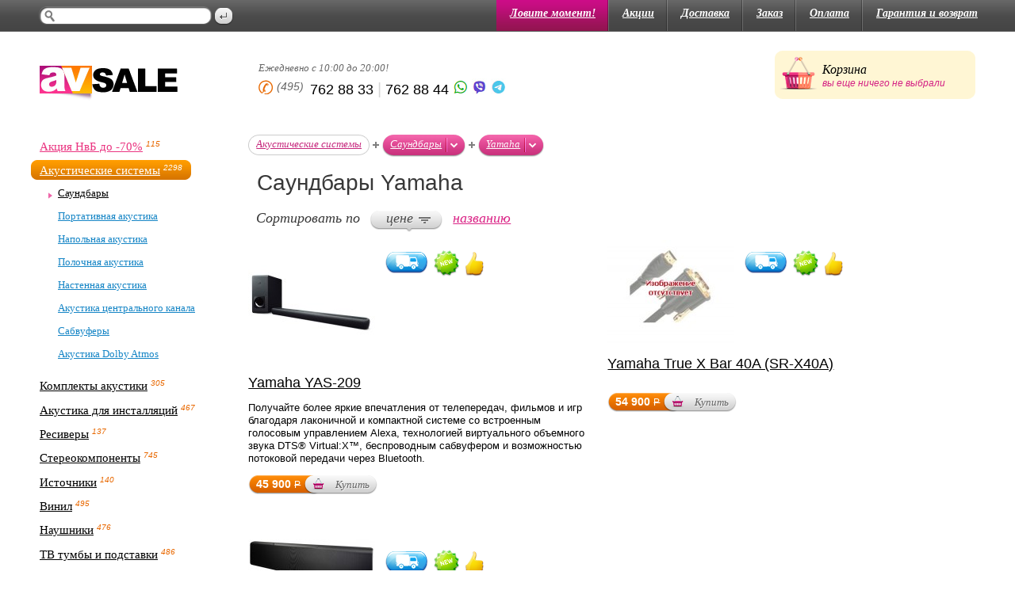

--- FILE ---
content_type: text/html; charset=windows-1251
request_url: https://www.avsale.ru/cat/261/s1/f21/
body_size: 4395
content:
<!doctype html>
<html lang="ru">
<head>
  <meta http-equiv="content-type" content="text/html;charset=windows-1251" />
  <meta http-equiv="X-UA-Compatible" content="IE=edge,chrome=1">
  <title>Саундбары Yamaha</title>
  <meta name="description" content="">
  <meta name="author" content="">
  <meta name="viewport" content="width=device-width; initial-scale=1.0; maximum-scale=1.0;">
  <link rel="shortcut icon" href="/favicon.ico">
  <link rel="apple-touch-icon" href="/apple-touch-icon.png">
  <link rel="stylesheet" type="text/css" media="all" href="/css/style.css">
  <link rel="stylesheet" type="text/css" media="handheld" href="/css/handheld.css">
  <script type="text/javascript" src="/js/jquery-1.4.4.min.js"></script>
  <script type="text/javascript" src="/js/script.js"></script>
  <!--[if lt IE 9]> 
		<link rel="stylesheet" type="text/css" media="all" href="/css/ie.css"> 
	<![endif]-->
	<!--[if IE 6]> 
		<script type="text/javascript" src="/js/ie-fix.js"></script>
		<link rel="stylesheet" type="text/css" media="all" href="/css/ie6.css"> 
	<![endif]-->
	<!--[if IE 9]> 
		<link rel="stylesheet" type="text/css" media="all" href="/css/ie9.css"> 
	<![endif]-->
</head>
<body class='inner'>
	<div class='layout'>
		<div class='top-container'><div class='top-container-inner'>
			<form class='search-block' action='/search.php' method='get'>
				<div class='input'><div class='right-border'><div class='inner-bg'>
						<input type='text' name='search' value='' />
				</div></div></div>
				<input type='submit' class='submit' value='Искать' />
			</form>
			<ul class='menu-category'>
				<li><a href='/cat/345/' class='active'>Ловите момент!</a></li>
				<li><a href='/article/1503/'>Акции</a></li>
				<li><a href='/about/2/'>Доставка</a></li>
				<li><a href='/about/4/'>Заказ</a></li>
				<li><a href='/about/1/'>Оплата</a></li>
				<li class='no-border'><a href='/about/3/'>Гарантия и возврат</a></li>
			</ul>
		</div></div>
		<div class='header'>
			<a href='/' class='logo'>AV Sale</a>
			<div class='phone'>
				<em>Ежедневно с 10:00 до 20:00! <!--<font color=red>Скидка на HI-FI технику до 12% по карте!</font>--></em>
				<div>
<strong class='code'>(495)</strong> 762 88 33 <span class='separator'>|</span> 762 88 44 <a href=https://api.whatsapp.com/send?phone=79857628844><img src=/_i/wa.jpg></a> <a href=viber://chat?number=79857628844><img src=/_i/vi.jpg></a>  <a href=tg://resolve?domain=AVSaleru><img src=/_i/tg.jpg></a>	
				</div>
			</div>
			<div class='card'><div class='bottom-border'>
				<span class='title'>Корзина</span>
				<span class='message'>вы еще ничего не выбрали</span>
			</div></div>
		</div>
		<div class='container'>
			<div class='secondary-block'>
				<div class='inner-menu'>
				<ul>
<li class='sale'><div class='inner-bg'><div class='left-border'><div class='right-border'><a href="/article/1618/">Акция НвБ до -70%</a><sup>115</sup></div></div></div></li>
<li class='active'><div class='inner-bg'><div class='left-border'><div class='right-border'><a href="/cat/271/">Акустические системы</a><sup>2298</sup></div></div></div><ul><li class='active'><a href="/cat/261/">Саундбары</a></li><li><a href="/cat/302/">Портативная акустика</a></li><li><a href="/cat/273/">Напольная акустика</a></li><li><a href="/cat/286/">Полочная акустика</a></li><li><a href="/cat/344/">Настенная акустика</a></li><li><a href="/cat/287/">Акустика центрального канала</a></li><li><a href="/cat/288/">Сабвуферы</a></li><li><a href="/cat/416/">Акустика Dolby Atmos</a></li></ul></li><li><div class='inner-bg'><div class='left-border'><div class='right-border'><a href="/cat/442/">Комплекты акустики</a><sup>305</sup></div></div></div></li><li><div class='inner-bg'><div class='left-border'><div class='right-border'><a href="/cat/310/">Акустика для инсталляций</a><sup>467</sup></div></div></div></li><li><div class='inner-bg'><div class='left-border'><div class='right-border'><a href="/cat/4/">Ресиверы</a><sup>137</sup></div></div></div></li><li><div class='inner-bg'><div class='left-border'><div class='right-border'><a href="/cat/391/">Стереокомпоненты</a><sup>745</sup></div></div></div></li><li><div class='inner-bg'><div class='left-border'><div class='right-border'><a href="/cat/10/">Источники</a><sup>140</sup></div></div></div></li><li><div class='inner-bg'><div class='left-border'><div class='right-border'><a href="/cat/404/">Винил</a><sup>495</sup></div></div></div></li><li><div class='inner-bg'><div class='left-border'><div class='right-border'><a href="/cat/376/">Наушники</a><sup>476</sup></div></div></div></li><li><div class='inner-bg'><div class='left-border'><div class='right-border'><a href="/cat/276/">ТВ тумбы и подставки</a><sup>486</sup></div></div></div></li><li><div class='inner-bg'><div class='left-border'><div class='right-border'><a href="/cat/285/">Провода и кабели</a><sup>1505</sup></div></div></div></li><li><div class='inner-bg'><div class='left-border'><div class='right-border'><a href="/cat/250/">Проекторы</a><sup>95</sup></div></div></div></li><li><div class='inner-bg'><div class='left-border'><div class='right-border'><a href="/cat/303/">Проекционные экраны</a><sup>155</sup></div></div></div></li><li><div class='inner-bg'><div class='left-border'><div class='right-border'><a href="/cat/311/">Акустические кабели</a><sup>31</sup></div></div></div></li><li><div class='inner-bg'><div class='left-border'><div class='right-border'><a href="/cat/315/">Аксессуары</a><sup>68</sup></div></div></div></li></ul><ul><li class='sale'><div class='inner-bg'><div class='left-border'><div class='right-border'><a href="/cat/345/">РАСПРОДАЖА</a><sup>200</sup></div></div></div></li></ul><ul><li><div class='inner-bg'><div class='left-border'><div class='right-border'><a href="/cat/458/">OUTLET</a><sup>25</sup></div></div></div></li><li><div class='inner-bg'><div class='left-border'><div class='right-border'><a href="/cat/2/">ЖК телевизоры</a><sup>17</sup></div></div></div></li><li><div class='inner-bg'><div class='left-border'><div class='right-border'><a href="/cat/3/">OLED телевизоры</a><sup>15</sup></div></div></div></li><li><div class='inner-bg'><div class='left-border'><div class='right-border'><a href="/cat/14/">Домашние кинотеатры</a><sup>34</sup></div></div></div></li><li><div class='inner-bg'><div class='left-border'><div class='right-border'><a href="/cat/120/">Аксессуары</a><sup>179</sup></div></div></div></li><li><div class='inner-bg'><div class='left-border'><div class='right-border'><a href="/cat/284/">Кронштейны и подвесы</a><sup>134</sup></div></div></div></li><li><div class='inner-bg'><div class='left-border'><div class='right-border'><a href="/cat/484/">Лазерные телевизоры</a><sup>5</sup></div></div></div></li>
</ul>

				</div>
				
<a href='/article/1618/' class='main-banner'><img src='/images/t/btf.jpg' /></a>				
				
				<ul class='banners'>
					<li><a href='/cat/2/s1/f1/' class='img'><img src='/images/t/brands/sony.jpg' /></a><a href='/cat/2/s1/f1/' class='title'>Телевизоры Sony</a></li>
					<li><a href='/cat/4/s1/f13/' class='img'><img src='/images/t/brands/pioneer.jpg' /></a><a href='/cat/4/s1/f13/' class='title'>Ресиверы Pioneer</a></li>
					<li><a href='/cat/4/s1/f23/' class='img'><img src='/images/t/brands/onkyo.jpg' /></a><a href='/cat/4/s1/f23/' class='title'>Ресиверы Onkyo</a></li>
					<li><a href='/cat/271/s1/f58/' class='img'><img src='/images/t/brands/bw.jpg' /></a><a href='/cat/271/s1/f58/' class='title'>Акустика Bowers Wilkins</a></li>
					<li><a href='/cat/271/s1/f53/' class='img'><img src='/images/t/brands/klipsch.jpg' /></a><a href='/cat/271/s1/f53/' class='title'>Акустика Klipsch</a></li>
					<li><a href='/cat/271/s1/f32/' class='img'><img src='/images/t/brands/wharfedale.jpg' /></a><a href='/cat/271/s1/f32/' class='title'>Акустика Wharfedale</a></li>
				</ul>
			</div>
			<div class='primary-block'>
				<div class='steps'>

					<div class='catalog-category'><div class='left-border'><div class='right-border'>
<a href="/cat/271/">Акустические системы</a>
					</div></div></div>					
<div class='rarr'>&rarr;</div>
					<div class='product-step'>
						<div class='inner-bg'><div class='left-border'><div class='right-border'>
<a href='/cat/261/'>Саундбары</a><div class='click' id='type-category-hide-menu'></div>
						</div></div></div>
						<div class='hide-menu type-category-hide-menu'><div class='hide-menu-right-border'>
							<ul>
<li><a href='/cat/302/'>Портативная акустика</a> <sup>85</sup></li><li><a href='/cat/273/'>Напольная акустика</a> <sup>644</sup></li><li><a href='/cat/286/'>Полочная акустика</a> <sup>566</sup></li><li><a href='/cat/344/'>Настенная акустика</a> <sup>169</sup></li><li><a href='/cat/287/'>Акустика центрального канала</a> <sup>327</sup></li><li><a href='/cat/288/'>Сабвуферы</a> <sup>434</sup></li><li><a href='/cat/416/'>Акустика Dolby Atmos</a> <sup>37</sup></li>
							</ul>
							<div class='hide-menu-border-bottom'><div class='left-angle'></div><div class='right-angle'></div><div class='border-inner-bg'></div></div>
						</div></div>
					</div><div class='rarr'>&rarr;</div>
					<div class='product-step'>
						<div class='inner-bg'><div class='left-border'><div class='right-border'>
<a title="Саундбары Yamaha" href="/cat/261/s1/f21/">Yamaha</a> 
							<div class='click' id='type-product-hide-menu'></div>
						</div></div></div>
						<div class='hide-menu type-product-hide-menu'><div class='hide-menu-right-border'>
							<ul>
<li><a href="/cat/261/s1/f58/" title="Саундбары B&W">B&W</a></li> <li><a href="/cat/261/s1/f386/" title="Саундбары Bang & Olufsen">Bang & Olufsen</a></li> <li><a href="/cat/261/s1/f265/" title="Саундбары Bluesound">Bluesound</a></li> <li><a href="/cat/261/s1/f24/" title="Саундбары Canton">Canton</a></li> <li><a href="/cat/261/s1/f17/" title="Саундбары Denon">Denon</a></li> <li><a href="/cat/261/s1/f393/" title="Саундбары Devialet">Devialet</a></li> <li><a href="/cat/261/s1/f27/" title="Саундбары JBL">JBL</a></li> <li><a href="/cat/261/s1/f53/" title="Саундбары Klipsch">Klipsch</a></li> <li><a href="/cat/261/s1/f76/" title="Саундбары Monitor Audio">Monitor Audio</a></li> <li><a href="/cat/261/s1/f230/" title="Саундбары Sennheiser">Sennheiser</a></li> 
							</ul>
							<div class='hide-menu-border-bottom'><div class='left-angle'></div><div class='right-angle'></div><div class='border-inner-bg'></div></div>
						</div></div>
					</div>
				</div>


				<h1>Саундбары Yamaha</h1>
				<div class='sort'>
					<strong>Сортировать по</strong>

<div class='active sort-bottom'><div class='left-border'><div class='right-border'><a>цене</a></div></div></div>  <a href='/cat/261/s2/f21/'>названию</a>

<!--					<div class='active sort-top'><div class='left-border'><div class='right-border'><a href='#'>цене</a></div></div></div>  <a href='#'>названию</a>-->

				</div>
				<div class='catalog'>



					<div class='item'>
						<a href='/inf/27056/' class='img'><img src='/pmi/mid-yamaha-yas-209.jpg' alt='Саундбары Yamaha Yamaha YAS-209'></a>
						<div class='hover-blocks'>		<div class='addittional-service delivery'>
								<div class='hover'><div class='tail'></div><div class='bottom-border'>
								Доставка в пределах МКАД 0 <s>Р</s>
								</div></div>
							</div><div class='addittional-service new'>
								<div class='hover'><div class='tail'></div><div class='bottom-border'>
								Новинка!
								</div></div>
							</div><div class='addittional-service cool'>
								<div class='hover'><div class='tail'></div><div class='bottom-border'>
								Рекомендуем! Лучшее соотношение цена/качество.
								</div></div>
							</div></div>
						<a href='/inf/27056/' class='title'>Yamaha YAS-209</a>
						
						<p class='description'>Получайте более яркие впечатления от телепередач, фильмов и игр благодаря лаконичной и компактной системе со встроенным голосовым управлением Alexa, технологией виртуального объемного звука DTS® Virtual:X™, беспроводным сабвуфером и возможностью потоковой передачи через Bluetooth.</p>
						<div class='price'><div class='left-border'>45 900 <span class='rub'>Р</span></div><a title='Купить Yamaha YAS-209 за 1953.19$' href='/basket.php?add=27056' class='bay'>Купить</a></div>
					</div>

	

					<div class='item'>
						<a href='/inf/30881/' class='img'><img src='/pmi/mid-nophoto.jpg' alt='Саундбары Yamaha Yamaha True X Bar 40A (SR-X40A)'></a>
						<div class='hover-blocks'>		<div class='addittional-service delivery'>
								<div class='hover'><div class='tail'></div><div class='bottom-border'>
								Доставка в пределах МКАД 0 <s>Р</s>
								</div></div>
							</div><div class='addittional-service new'>
								<div class='hover'><div class='tail'></div><div class='bottom-border'>
								Новинка!
								</div></div>
							</div><div class='addittional-service cool'>
								<div class='hover'><div class='tail'></div><div class='bottom-border'>
								Рекомендуем! Лучшее соотношение цена/качество.
								</div></div>
							</div></div>
						<a href='/inf/30881/' class='title'>Yamaha True X Bar 40A (SR-X40A)</a>
						
						<p class='description'></p>
						<div class='price'><div class='left-border'>54 900 <span class='rub'>Р</span></div><a title='Купить Yamaha True X Bar 40A (SR-X40A) за 2336.17$' href='/basket.php?add=30881' class='bay'>Купить</a></div>
					</div>

	

					<div class='item'>
						<a href='/inf/19596/' class='img'><img src='/pmi/mid-yamaha-ysp-5600.jpg' alt='Саундбары Yamaha Yamaha YSP-5600'></a>
						<div class='hover-blocks'>		<div class='addittional-service delivery'>
								<div class='hover'><div class='tail'></div><div class='bottom-border'>
								Доставка в пределах МКАД 0 <s>Р</s>
								</div></div>
							</div><div class='addittional-service new'>
								<div class='hover'><div class='tail'></div><div class='bottom-border'>
								Новинка!
								</div></div>
							</div><div class='addittional-service cool'>
								<div class='hover'><div class='tail'></div><div class='bottom-border'>
								Рекомендуем! Лучшее соотношение цена/качество.
								</div></div>
							</div></div>
						<a href='/inf/19596/' class='title'>Yamaha YSP-5600</a>
						
						<p class='description'>Воспроизведение объемного звука эквивалентного конфигурации 7.1.2 реализовано с помощью фирменной технологии Digital Sound Projector, которая позволяет воссоздавать в музыке и фильмах трехмерную звуковую сцену.</p>
						<div class='price'><div class='left-border'>275 000 <span class='rub'>Р</span></div><a title='Купить Yamaha YSP-5600 за 11702.13$' href='/basket.php?add=19596' class='bay'>Купить</a></div>
					</div>

	

				</div>
				<div class='pages'>


					<div class='overflow'>
						


					</div>
					<div class='pages-list'>



					</div>

				</div>
			</div>
		</div>
	</div>
	<div class='footer'><div class='footer-inner'>
		<div class='phone'>
			<span class='code'>(495)</span>762 88 33<br />762 88 44
		</div>
		<div class='right-block'>
			<p>Copyright &copy; 2010 AVSale<br />Эл. почта: <a href='mailto:info@avsale.ru'>info@avsale.ru</a></p>
			<div class='dominion'>Разработка сайта&nbsp;&mdash;<br />Студия <a href='http://dominion.ru/' target='_blank'>Dominion</a></div>
		</div>
		<div class='inner-block'>
			<p>Хорошей технике нужен хороший <a href='/cat/275/'>HDMI-кабель</a></p>
		</div>
	</div></div>
<script type="text/javascript">
<!--
document.onkeydown = Page_onkeydown;
//-->
</script>
<!-- {literal} -->
<script type='text/javascript'>
    window['liv'+'e'+'T'+'ex'] = true,
    window['live'+'Tex'+'I'+'D'] = 29803,
    window['l'+'iv'+'e'+'Tex'+'_ob'+'jec'+'t'] = true;
    (function() {
        var t = document['c'+'r'+'e'+'ate'+'Elemen'+'t']('script');
        t.type ='text/javascript';
        t.async = true;
        t.src = '//cs15.li'+'vetex.ru/js'+'/clien'+'t.js';
        var c = document['getElem'+'en'+'tsByT'+'agName']('script')[0];
        if ( c ) c['par'+'entNo'+'de']['i'+'nsert'+'Bef'+'or'+'e'](t, c);
        else document['d'+'o'+'cu'+'m'+'e'+'ntEle'+'men'+'t']['f'+'irstC'+'hi'+'ld']['appen'+'dC'+'hi'+'ld'](t);
    })();
</script>
<!-- {/literal} -->
</body>
</html>



--- FILE ---
content_type: application/javascript
request_url: https://www.avsale.ru/js/script.js
body_size: 6375
content:
$(document).ready(function() {
	$(".read-more").click(function() {
	$(this).css('display','none');
		var height = $(".hide-text").height();
		$(".hide-text").css('height','0');
		$(".hide-text").css('display','block');
		$('.hide-text').animate({
			height: height
		}, 500, function () {
			$(".hide-text").css('height','auto');
		});
		$(".hide-text1").css('display','inline');
	  return false;
	});
	$(".click").click(function() {
		$(".steps .hide-menu").css('display','none');
		if ($(this).parent().parent().parent().parent().attr('class') == 'product-step active') {
			$(".click").parent().parent().parent().parent().removeClass('active');
			$(".steps .hide-menu").css('display','none');
		} else {
			var self = this;
			setTimeout(function() {
			$(self).parent().parent().parent().parent().addClass('active');
			var link = $('.'+$(self).attr('id'));
			var height = $(link).height();
			$(link).css('height','0');
			$(link).css('display','block');
			$(link).animate({
				height: height
			}, 300);
			}, 10);
		}
	});
	$('.inner').click(function () {
		$(".click").parent().parent().parent().parent().removeClass('active');
		$(".steps .hide-menu").css('display','none');
	});
	
	$('.table tr:odd').addClass('odd');
	
	$(".input input").click(function() {
		if($(this).val() == 'Поиск') {
			$(this).val('');
		}
	});
	$('.hover-block .hover-content').css('width', $('.product-card .right-block').width());
	$(".hover-block .addittional-service").hover(function() {
		var index = $(this).index('.addittional-service');
		$(".hover-block .addittional-service:eq("+index+")").css('z-index','9');
		$(".hover-block .addittional-service:eq("+index+") .hover-content").css('margin-top','-'+$(".hover-block .addittional-service:eq("+index+") .hover-content").height()+'px')
		$(".hover-block .addittional-service:eq("+index+") .hover-content").fadeIn(300);
		$(".hover-block .addittional-service:eq("+index+") .tile").fadeIn(300);
	},
	function() {
		var index = $(this).index('.addittional-service');
		$(".hover-block .addittional-service:eq("+index+")").css('z-index','0');
		$(".hover-block .addittional-service:eq("+index+") .hover-content").fadeOut(100);
		$(".hover-block .addittional-service:eq("+index+") .tile").fadeOut(100);
	});

	$(".select-view .block").click(function() {
		$(".select-view .block").removeClass('active');
		$(this).addClass('active');
		if ($(this).attr('id') == 'content') {
			$(".content_block").css('display','block');
			$(".rewievs_block").css('display','none');
			$(".manual_block").css('display','none');
			$(".features").css('display','block');
		} 

		if ($(this).attr('id') == 'rewievs') {
			$(".content_block").css('display','none');
			$(".rewievs_block").css('display','block');
			$(".manual_block").css('display','none');
			$(".features").css('display','block');
		} 
		
		if ($(this).attr('id') == 'manual') {
			$(".content_block").css('display','none');
			$(".rewievs_block").css('display','none');
			$(".manual_block").css('display','block');
			$(".features").css('display','block');
		} 
		
		return false;
	});
	
	$('.product-photo .carusel a').click(function () {
		$('.product-photo .carusel li').removeClass('active');
		$(this).parent().addClass('active');
		$('.product-photo .photo img').attr('src', $(this).attr('href'));
		return false;
	});
	
	
	$(".product-col .title").hover(
		function() {
			$(".product-col .hover-content").css('display','none');
			var colIndex = $(this).parent().index('.product-col');
			$(".product-col:eq("+colIndex+")").css('z-index', '9');
			var hoverBlock = $(".product-col:eq("+colIndex+") .hover-content");
			setTimeout(function() {
			var height = $(hoverBlock).height();
			$(hoverBlock).css('height','0');
			$(hoverBlock).css('display','block');
			$(hoverBlock).animate({
				height: height
			}, 200);
			
			}, 10);
		}, 
		function() {
			var colIndex = $(this).parent().index('.product-col');
			$(".product-col:eq("+colIndex+")").css('z-index', '0');
			$(".product-col:eq("+colIndex+") .hover-content").css('display','none');
		});
		
	$('.recalculate').click(function () {
		/*var alls =  $('.basket table input').length;
		for (i=0; i<alls; i++ ) {
			var priceNumbers = parseInt($('.basket table tr td input:eq('+i+')').val());
			var priceOne = parseInt($('.basket table tr td input:eq('+i+')').parent().parent().parent().parent().parent().contents('td:nth-child(2)'));
			var priceParty = $('.basket table tr td input:eq('+i+')').parent().parent().parent().parent().parent().contents('td:nth-child(4)');
			alert(priceOne);
			}
		return false;*/
	});
	
	
	
});
$(window).resize(function() {
  $('.hover-block .hover-content').css('width', $('.product-card .right-block').width());
});


function Page_onkeydown(event) {
    var id = false;

    // Событие window.event необходимо для совместимости с браузером Internet Explorer.
    event = event || window.event;
    // Помещаем в переменную key код нажатой клавиши.
    var key = event.keyCode;
    // Проверяем нажата ли клавиша Ctrl.
    if (event.ctrlKey) {
        // Помещаем в переменную tag название активного тега, того в котором находится курсор.
        // Свойство event.srcElement необходимо для совместимости с браузером IE.
        var tag = (event.target || event.srcElement).tagName;
        // Проверяем где находится курсор. Если в текстовом поле, то перелистывать нельзя,
        // чтобы не портить перемещение по тексту, где тоже используется сочетание клавиш Ctrl+стрелочка.
        if (tag != 'INPUT' && tag != 'TEXTAREA') {
            // Код клавиши 37 - значит нажата стрелочка влево.
            if (key == 37) {
                // Помещаем в переменную id ссылку на тег <a> отвечающий за переход на предыдущую страницу.
                id = document.getElementById('page_previous');
            }
            // Код клавиши 39 - значит нажата стрелочка вправо.
            if(key == 39) {
                // Помещаем в переменную id ссылку на тег <a> отвечающий за переход на следующую страницу.
                id = document.getElementById('page_next');
            }
            // Проверяем существует ли объект.
            if (id) {
                // Осуществляем переход по ссылке указанной в свойстве href.
                // Это и есть цель данной функции, она осуществляет переход.
                location.href = id.href;
            }
        }
    }
}